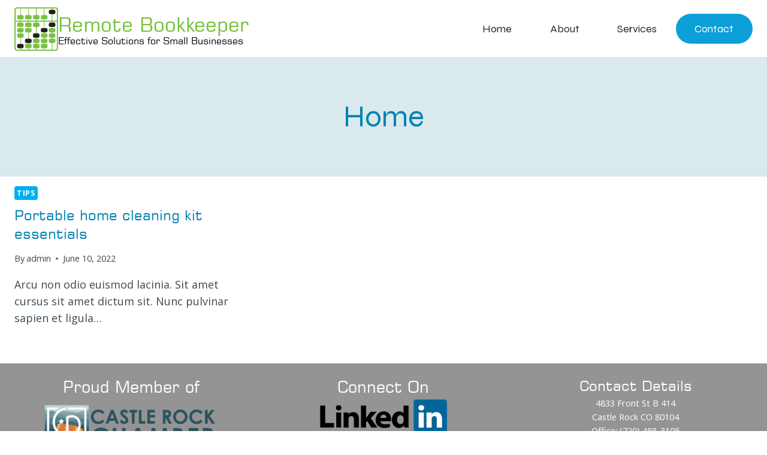

--- FILE ---
content_type: text/html; charset=UTF-8
request_url: https://remote-bookkeeper.com/tag/home/
body_size: 14670
content:
<!doctype html>
<html lang="en-US" class="no-js" itemtype="https://schema.org/Blog" itemscope>
<head>
	<meta charset="UTF-8">
	<meta name="viewport" content="width=device-width, initial-scale=1, minimum-scale=1">
	<title>Home &#8211; Remote Bookkeeper</title>
<link rel='stylesheet' id='kadence-kb-splide-css' href='https://remote-bookkeeper.com/wp-content/plugins/kadence-blocks/includes/assets/css/kadence-splide.min.css?ver=3.2.19' media='all' />
<link rel='stylesheet' id='kadence-blocks-splide-css' href='https://remote-bookkeeper.com/wp-content/plugins/kadence-blocks/includes/assets/css/kb-blocks-splide.min.css?ver=3.2.19' media='all' />
<meta name="robots" content="index, follow">
<meta name="googlebot" content="index, follow, max-snippet:-1, max-image-preview:large, max-video-preview:-1">
<meta name="bingbot" content="index, follow, max-snippet:-1, max-image-preview:large, max-video-preview:-1">
<link rel="canonical" href="https://remote-bookkeeper.com/tag/home/">
<meta property="og:url" content="https://remote-bookkeeper.com/tag/home/">
<meta property="og:site_name" content="Remote Bookkeeper">
<meta property="og:locale" content="en_US">
<meta property="og:type" content="object">
<meta property="og:title" content="Home - Remote Bookkeeper">
<meta property="fb:pages" content="">
<meta property="fb:admins" content="">
<meta property="fb:app_id" content="">
<meta name="twitter:card" content="summary">
<meta name="twitter:title" content="Home - Remote Bookkeeper">
<link rel="alternate" type="application/rss+xml" title="Remote Bookkeeper &raquo; Feed" href="https://remote-bookkeeper.com/feed/" />
<link rel="alternate" type="application/rss+xml" title="Remote Bookkeeper &raquo; Comments Feed" href="https://remote-bookkeeper.com/comments/feed/" />
			<script>document.documentElement.classList.remove( 'no-js' );</script>
			<link rel="alternate" type="application/rss+xml" title="Remote Bookkeeper &raquo; Home Tag Feed" href="https://remote-bookkeeper.com/tag/home/feed/" />
<script>
window._wpemojiSettings = {"baseUrl":"https:\/\/s.w.org\/images\/core\/emoji\/14.0.0\/72x72\/","ext":".png","svgUrl":"https:\/\/s.w.org\/images\/core\/emoji\/14.0.0\/svg\/","svgExt":".svg","source":{"wpemoji":"https:\/\/remote-bookkeeper.com\/wp-includes\/js\/wp-emoji.js?ver=6.4.3","twemoji":"https:\/\/remote-bookkeeper.com\/wp-includes\/js\/twemoji.js?ver=6.4.3"}};
/**
 * @output wp-includes/js/wp-emoji-loader.js
 */

/**
 * Emoji Settings as exported in PHP via _print_emoji_detection_script().
 * @typedef WPEmojiSettings
 * @type {object}
 * @property {?object} source
 * @property {?string} source.concatemoji
 * @property {?string} source.twemoji
 * @property {?string} source.wpemoji
 * @property {?boolean} DOMReady
 * @property {?Function} readyCallback
 */

/**
 * Support tests.
 * @typedef SupportTests
 * @type {object}
 * @property {?boolean} flag
 * @property {?boolean} emoji
 */

/**
 * IIFE to detect emoji support and load Twemoji if needed.
 *
 * @param {Window} window
 * @param {Document} document
 * @param {WPEmojiSettings} settings
 */
( function wpEmojiLoader( window, document, settings ) {
	if ( typeof Promise === 'undefined' ) {
		return;
	}

	var sessionStorageKey = 'wpEmojiSettingsSupports';
	var tests = [ 'flag', 'emoji' ];

	/**
	 * Checks whether the browser supports offloading to a Worker.
	 *
	 * @since 6.3.0
	 *
	 * @private
	 *
	 * @returns {boolean}
	 */
	function supportsWorkerOffloading() {
		return (
			typeof Worker !== 'undefined' &&
			typeof OffscreenCanvas !== 'undefined' &&
			typeof URL !== 'undefined' &&
			URL.createObjectURL &&
			typeof Blob !== 'undefined'
		);
	}

	/**
	 * @typedef SessionSupportTests
	 * @type {object}
	 * @property {number} timestamp
	 * @property {SupportTests} supportTests
	 */

	/**
	 * Get support tests from session.
	 *
	 * @since 6.3.0
	 *
	 * @private
	 *
	 * @returns {?SupportTests} Support tests, or null if not set or older than 1 week.
	 */
	function getSessionSupportTests() {
		try {
			/** @type {SessionSupportTests} */
			var item = JSON.parse(
				sessionStorage.getItem( sessionStorageKey )
			);
			if (
				typeof item === 'object' &&
				typeof item.timestamp === 'number' &&
				new Date().valueOf() < item.timestamp + 604800 && // Note: Number is a week in seconds.
				typeof item.supportTests === 'object'
			) {
				return item.supportTests;
			}
		} catch ( e ) {}
		return null;
	}

	/**
	 * Persist the supports in session storage.
	 *
	 * @since 6.3.0
	 *
	 * @private
	 *
	 * @param {SupportTests} supportTests Support tests.
	 */
	function setSessionSupportTests( supportTests ) {
		try {
			/** @type {SessionSupportTests} */
			var item = {
				supportTests: supportTests,
				timestamp: new Date().valueOf()
			};

			sessionStorage.setItem(
				sessionStorageKey,
				JSON.stringify( item )
			);
		} catch ( e ) {}
	}

	/**
	 * Checks if two sets of Emoji characters render the same visually.
	 *
	 * This function may be serialized to run in a Worker. Therefore, it cannot refer to variables from the containing
	 * scope. Everything must be passed by parameters.
	 *
	 * @since 4.9.0
	 *
	 * @private
	 *
	 * @param {CanvasRenderingContext2D} context 2D Context.
	 * @param {string} set1 Set of Emoji to test.
	 * @param {string} set2 Set of Emoji to test.
	 *
	 * @return {boolean} True if the two sets render the same.
	 */
	function emojiSetsRenderIdentically( context, set1, set2 ) {
		// Cleanup from previous test.
		context.clearRect( 0, 0, context.canvas.width, context.canvas.height );
		context.fillText( set1, 0, 0 );
		var rendered1 = new Uint32Array(
			context.getImageData(
				0,
				0,
				context.canvas.width,
				context.canvas.height
			).data
		);

		// Cleanup from previous test.
		context.clearRect( 0, 0, context.canvas.width, context.canvas.height );
		context.fillText( set2, 0, 0 );
		var rendered2 = new Uint32Array(
			context.getImageData(
				0,
				0,
				context.canvas.width,
				context.canvas.height
			).data
		);

		return rendered1.every( function ( rendered2Data, index ) {
			return rendered2Data === rendered2[ index ];
		} );
	}

	/**
	 * Determines if the browser properly renders Emoji that Twemoji can supplement.
	 *
	 * This function may be serialized to run in a Worker. Therefore, it cannot refer to variables from the containing
	 * scope. Everything must be passed by parameters.
	 *
	 * @since 4.2.0
	 *
	 * @private
	 *
	 * @param {CanvasRenderingContext2D} context 2D Context.
	 * @param {string} type Whether to test for support of "flag" or "emoji".
	 * @param {Function} emojiSetsRenderIdentically Reference to emojiSetsRenderIdentically function, needed due to minification.
	 *
	 * @return {boolean} True if the browser can render emoji, false if it cannot.
	 */
	function browserSupportsEmoji( context, type, emojiSetsRenderIdentically ) {
		var isIdentical;

		switch ( type ) {
			case 'flag':
				/*
				 * Test for Transgender flag compatibility. Added in Unicode 13.
				 *
				 * To test for support, we try to render it, and compare the rendering to how it would look if
				 * the browser doesn't render it correctly (white flag emoji + transgender symbol).
				 */
				isIdentical = emojiSetsRenderIdentically(
					context,
					'\uD83C\uDFF3\uFE0F\u200D\u26A7\uFE0F', // as a zero-width joiner sequence
					'\uD83C\uDFF3\uFE0F\u200B\u26A7\uFE0F' // separated by a zero-width space
				);

				if ( isIdentical ) {
					return false;
				}

				/*
				 * Test for UN flag compatibility. This is the least supported of the letter locale flags,
				 * so gives us an easy test for full support.
				 *
				 * To test for support, we try to render it, and compare the rendering to how it would look if
				 * the browser doesn't render it correctly ([U] + [N]).
				 */
				isIdentical = emojiSetsRenderIdentically(
					context,
					'\uD83C\uDDFA\uD83C\uDDF3', // as the sequence of two code points
					'\uD83C\uDDFA\u200B\uD83C\uDDF3' // as the two code points separated by a zero-width space
				);

				if ( isIdentical ) {
					return false;
				}

				/*
				 * Test for English flag compatibility. England is a country in the United Kingdom, it
				 * does not have a two letter locale code but rather a five letter sub-division code.
				 *
				 * To test for support, we try to render it, and compare the rendering to how it would look if
				 * the browser doesn't render it correctly (black flag emoji + [G] + [B] + [E] + [N] + [G]).
				 */
				isIdentical = emojiSetsRenderIdentically(
					context,
					// as the flag sequence
					'\uD83C\uDFF4\uDB40\uDC67\uDB40\uDC62\uDB40\uDC65\uDB40\uDC6E\uDB40\uDC67\uDB40\uDC7F',
					// with each code point separated by a zero-width space
					'\uD83C\uDFF4\u200B\uDB40\uDC67\u200B\uDB40\uDC62\u200B\uDB40\uDC65\u200B\uDB40\uDC6E\u200B\uDB40\uDC67\u200B\uDB40\uDC7F'
				);

				return ! isIdentical;
			case 'emoji':
				/*
				 * Why can't we be friends? Everyone can now shake hands in emoji, regardless of skin tone!
				 *
				 * To test for Emoji 14.0 support, try to render a new emoji: Handshake: Light Skin Tone, Dark Skin Tone.
				 *
				 * The Handshake: Light Skin Tone, Dark Skin Tone emoji is a ZWJ sequence combining 🫱 Rightwards Hand,
				 * 🏻 Light Skin Tone, a Zero Width Joiner, 🫲 Leftwards Hand, and 🏿 Dark Skin Tone.
				 *
				 * 0x1FAF1 == Rightwards Hand
				 * 0x1F3FB == Light Skin Tone
				 * 0x200D == Zero-Width Joiner (ZWJ) that links the code points for the new emoji or
				 * 0x200B == Zero-Width Space (ZWS) that is rendered for clients not supporting the new emoji.
				 * 0x1FAF2 == Leftwards Hand
				 * 0x1F3FF == Dark Skin Tone.
				 *
				 * When updating this test for future Emoji releases, ensure that individual emoji that make up the
				 * sequence come from older emoji standards.
				 */
				isIdentical = emojiSetsRenderIdentically(
					context,
					'\uD83E\uDEF1\uD83C\uDFFB\u200D\uD83E\uDEF2\uD83C\uDFFF', // as the zero-width joiner sequence
					'\uD83E\uDEF1\uD83C\uDFFB\u200B\uD83E\uDEF2\uD83C\uDFFF' // separated by a zero-width space
				);

				return ! isIdentical;
		}

		return false;
	}

	/**
	 * Checks emoji support tests.
	 *
	 * This function may be serialized to run in a Worker. Therefore, it cannot refer to variables from the containing
	 * scope. Everything must be passed by parameters.
	 *
	 * @since 6.3.0
	 *
	 * @private
	 *
	 * @param {string[]} tests Tests.
	 * @param {Function} browserSupportsEmoji Reference to browserSupportsEmoji function, needed due to minification.
	 * @param {Function} emojiSetsRenderIdentically Reference to emojiSetsRenderIdentically function, needed due to minification.
	 *
	 * @return {SupportTests} Support tests.
	 */
	function testEmojiSupports( tests, browserSupportsEmoji, emojiSetsRenderIdentically ) {
		var canvas;
		if (
			typeof WorkerGlobalScope !== 'undefined' &&
			self instanceof WorkerGlobalScope
		) {
			canvas = new OffscreenCanvas( 300, 150 ); // Dimensions are default for HTMLCanvasElement.
		} else {
			canvas = document.createElement( 'canvas' );
		}

		var context = canvas.getContext( '2d', { willReadFrequently: true } );

		/*
		 * Chrome on OS X added native emoji rendering in M41. Unfortunately,
		 * it doesn't work when the font is bolder than 500 weight. So, we
		 * check for bold rendering support to avoid invisible emoji in Chrome.
		 */
		context.textBaseline = 'top';
		context.font = '600 32px Arial';

		var supports = {};
		tests.forEach( function ( test ) {
			supports[ test ] = browserSupportsEmoji( context, test, emojiSetsRenderIdentically );
		} );
		return supports;
	}

	/**
	 * Adds a script to the head of the document.
	 *
	 * @ignore
	 *
	 * @since 4.2.0
	 *
	 * @param {string} src The url where the script is located.
	 *
	 * @return {void}
	 */
	function addScript( src ) {
		var script = document.createElement( 'script' );
		script.src = src;
		script.defer = true;
		document.head.appendChild( script );
	}

	settings.supports = {
		everything: true,
		everythingExceptFlag: true
	};

	// Create a promise for DOMContentLoaded since the worker logic may finish after the event has fired.
	var domReadyPromise = new Promise( function ( resolve ) {
		document.addEventListener( 'DOMContentLoaded', resolve, {
			once: true
		} );
	} );

	// Obtain the emoji support from the browser, asynchronously when possible.
	new Promise( function ( resolve ) {
		var supportTests = getSessionSupportTests();
		if ( supportTests ) {
			resolve( supportTests );
			return;
		}

		if ( supportsWorkerOffloading() ) {
			try {
				// Note that the functions are being passed as arguments due to minification.
				var workerScript =
					'postMessage(' +
					testEmojiSupports.toString() +
					'(' +
					[
						JSON.stringify( tests ),
						browserSupportsEmoji.toString(),
						emojiSetsRenderIdentically.toString()
					].join( ',' ) +
					'));';
				var blob = new Blob( [ workerScript ], {
					type: 'text/javascript'
				} );
				var worker = new Worker( URL.createObjectURL( blob ), { name: 'wpTestEmojiSupports' } );
				worker.onmessage = function ( event ) {
					supportTests = event.data;
					setSessionSupportTests( supportTests );
					worker.terminate();
					resolve( supportTests );
				};
				return;
			} catch ( e ) {}
		}

		supportTests = testEmojiSupports( tests, browserSupportsEmoji, emojiSetsRenderIdentically );
		setSessionSupportTests( supportTests );
		resolve( supportTests );
	} )
		// Once the browser emoji support has been obtained from the session, finalize the settings.
		.then( function ( supportTests ) {
			/*
			 * Tests the browser support for flag emojis and other emojis, and adjusts the
			 * support settings accordingly.
			 */
			for ( var test in supportTests ) {
				settings.supports[ test ] = supportTests[ test ];

				settings.supports.everything =
					settings.supports.everything && settings.supports[ test ];

				if ( 'flag' !== test ) {
					settings.supports.everythingExceptFlag =
						settings.supports.everythingExceptFlag &&
						settings.supports[ test ];
				}
			}

			settings.supports.everythingExceptFlag =
				settings.supports.everythingExceptFlag &&
				! settings.supports.flag;

			// Sets DOMReady to false and assigns a ready function to settings.
			settings.DOMReady = false;
			settings.readyCallback = function () {
				settings.DOMReady = true;
			};
		} )
		.then( function () {
			return domReadyPromise;
		} )
		.then( function () {
			// When the browser can not render everything we need to load a polyfill.
			if ( ! settings.supports.everything ) {
				settings.readyCallback();

				var src = settings.source || {};

				if ( src.concatemoji ) {
					addScript( src.concatemoji );
				} else if ( src.wpemoji && src.twemoji ) {
					addScript( src.twemoji );
					addScript( src.wpemoji );
				}
			}
		} );
} )( window, document, window._wpemojiSettings );
</script>
<style id='wp-emoji-styles-inline-css'>

	img.wp-smiley, img.emoji {
		display: inline !important;
		border: none !important;
		box-shadow: none !important;
		height: 1em !important;
		width: 1em !important;
		margin: 0 0.07em !important;
		vertical-align: -0.1em !important;
		background: none !important;
		padding: 0 !important;
	}
</style>
<link rel='stylesheet' id='wp-block-library-css' href='https://remote-bookkeeper.com/wp-includes/css/dist/block-library/style.css?ver=6.4.3' media='all' />
<style id='classic-theme-styles-inline-css'>
/**
 * These rules are needed for backwards compatibility.
 * They should match the button element rules in the base theme.json file.
 */
.wp-block-button__link {
	color: #ffffff;
	background-color: #32373c;
	border-radius: 9999px; /* 100% causes an oval, but any explicit but really high value retains the pill shape. */

	/* This needs a low specificity so it won't override the rules from the button element if defined in theme.json. */
	box-shadow: none;
	text-decoration: none;

	/* The extra 2px are added to size solids the same as the outline versions.*/
	padding: calc(0.667em + 2px) calc(1.333em + 2px);

	font-size: 1.125em;
}

.wp-block-file__button {
	background: #32373c;
	color: #ffffff;
	text-decoration: none;
}

</style>
<style id='global-styles-inline-css'>
body{--wp--preset--color--black: #000000;--wp--preset--color--cyan-bluish-gray: #abb8c3;--wp--preset--color--white: #ffffff;--wp--preset--color--pale-pink: #f78da7;--wp--preset--color--vivid-red: #cf2e2e;--wp--preset--color--luminous-vivid-orange: #ff6900;--wp--preset--color--luminous-vivid-amber: #fcb900;--wp--preset--color--light-green-cyan: #7bdcb5;--wp--preset--color--vivid-green-cyan: #00d084;--wp--preset--color--pale-cyan-blue: #8ed1fc;--wp--preset--color--vivid-cyan-blue: #0693e3;--wp--preset--color--vivid-purple: #9b51e0;--wp--preset--color--theme-palette-1: #00aeef;--wp--preset--color--theme-palette-2: #07ff72;--wp--preset--color--theme-palette-3: #0083b3;--wp--preset--color--theme-palette-4: #3a4952;--wp--preset--color--theme-palette-5: #5a6c76;--wp--preset--color--theme-palette-6: #75868f;--wp--preset--color--theme-palette-7: #dadada;--wp--preset--color--theme-palette-8: rgba(179,216,230,0);--wp--preset--color--theme-palette-9: #ffffff;--wp--preset--gradient--vivid-cyan-blue-to-vivid-purple: linear-gradient(135deg,rgba(6,147,227,1) 0%,rgb(155,81,224) 100%);--wp--preset--gradient--light-green-cyan-to-vivid-green-cyan: linear-gradient(135deg,rgb(122,220,180) 0%,rgb(0,208,130) 100%);--wp--preset--gradient--luminous-vivid-amber-to-luminous-vivid-orange: linear-gradient(135deg,rgba(252,185,0,1) 0%,rgba(255,105,0,1) 100%);--wp--preset--gradient--luminous-vivid-orange-to-vivid-red: linear-gradient(135deg,rgba(255,105,0,1) 0%,rgb(207,46,46) 100%);--wp--preset--gradient--very-light-gray-to-cyan-bluish-gray: linear-gradient(135deg,rgb(238,238,238) 0%,rgb(169,184,195) 100%);--wp--preset--gradient--cool-to-warm-spectrum: linear-gradient(135deg,rgb(74,234,220) 0%,rgb(151,120,209) 20%,rgb(207,42,186) 40%,rgb(238,44,130) 60%,rgb(251,105,98) 80%,rgb(254,248,76) 100%);--wp--preset--gradient--blush-light-purple: linear-gradient(135deg,rgb(255,206,236) 0%,rgb(152,150,240) 100%);--wp--preset--gradient--blush-bordeaux: linear-gradient(135deg,rgb(254,205,165) 0%,rgb(254,45,45) 50%,rgb(107,0,62) 100%);--wp--preset--gradient--luminous-dusk: linear-gradient(135deg,rgb(255,203,112) 0%,rgb(199,81,192) 50%,rgb(65,88,208) 100%);--wp--preset--gradient--pale-ocean: linear-gradient(135deg,rgb(255,245,203) 0%,rgb(182,227,212) 50%,rgb(51,167,181) 100%);--wp--preset--gradient--electric-grass: linear-gradient(135deg,rgb(202,248,128) 0%,rgb(113,206,126) 100%);--wp--preset--gradient--midnight: linear-gradient(135deg,rgb(2,3,129) 0%,rgb(40,116,252) 100%);--wp--preset--font-size--small: 14px;--wp--preset--font-size--medium: 24px;--wp--preset--font-size--large: 32px;--wp--preset--font-size--x-large: 42px;--wp--preset--font-size--larger: 40px;--wp--preset--spacing--20: 0.44rem;--wp--preset--spacing--30: 0.67rem;--wp--preset--spacing--40: 1rem;--wp--preset--spacing--50: 1.5rem;--wp--preset--spacing--60: 2.25rem;--wp--preset--spacing--70: 3.38rem;--wp--preset--spacing--80: 5.06rem;--wp--preset--shadow--natural: 6px 6px 9px rgba(0, 0, 0, 0.2);--wp--preset--shadow--deep: 12px 12px 50px rgba(0, 0, 0, 0.4);--wp--preset--shadow--sharp: 6px 6px 0px rgba(0, 0, 0, 0.2);--wp--preset--shadow--outlined: 6px 6px 0px -3px rgba(255, 255, 255, 1), 6px 6px rgba(0, 0, 0, 1);--wp--preset--shadow--crisp: 6px 6px 0px rgba(0, 0, 0, 1);}:where(.is-layout-flex){gap: 0.5em;}:where(.is-layout-grid){gap: 0.5em;}body .is-layout-flow > .alignleft{float: left;margin-inline-start: 0;margin-inline-end: 2em;}body .is-layout-flow > .alignright{float: right;margin-inline-start: 2em;margin-inline-end: 0;}body .is-layout-flow > .aligncenter{margin-left: auto !important;margin-right: auto !important;}body .is-layout-constrained > .alignleft{float: left;margin-inline-start: 0;margin-inline-end: 2em;}body .is-layout-constrained > .alignright{float: right;margin-inline-start: 2em;margin-inline-end: 0;}body .is-layout-constrained > .aligncenter{margin-left: auto !important;margin-right: auto !important;}body .is-layout-constrained > :where(:not(.alignleft):not(.alignright):not(.alignfull)){max-width: var(--wp--style--global--content-size);margin-left: auto !important;margin-right: auto !important;}body .is-layout-constrained > .alignwide{max-width: var(--wp--style--global--wide-size);}body .is-layout-flex{display: flex;}body .is-layout-flex{flex-wrap: wrap;align-items: center;}body .is-layout-flex > *{margin: 0;}body .is-layout-grid{display: grid;}body .is-layout-grid > *{margin: 0;}:where(.wp-block-columns.is-layout-flex){gap: 2em;}:where(.wp-block-columns.is-layout-grid){gap: 2em;}:where(.wp-block-post-template.is-layout-flex){gap: 1.25em;}:where(.wp-block-post-template.is-layout-grid){gap: 1.25em;}.has-black-color{color: var(--wp--preset--color--black) !important;}.has-cyan-bluish-gray-color{color: var(--wp--preset--color--cyan-bluish-gray) !important;}.has-white-color{color: var(--wp--preset--color--white) !important;}.has-pale-pink-color{color: var(--wp--preset--color--pale-pink) !important;}.has-vivid-red-color{color: var(--wp--preset--color--vivid-red) !important;}.has-luminous-vivid-orange-color{color: var(--wp--preset--color--luminous-vivid-orange) !important;}.has-luminous-vivid-amber-color{color: var(--wp--preset--color--luminous-vivid-amber) !important;}.has-light-green-cyan-color{color: var(--wp--preset--color--light-green-cyan) !important;}.has-vivid-green-cyan-color{color: var(--wp--preset--color--vivid-green-cyan) !important;}.has-pale-cyan-blue-color{color: var(--wp--preset--color--pale-cyan-blue) !important;}.has-vivid-cyan-blue-color{color: var(--wp--preset--color--vivid-cyan-blue) !important;}.has-vivid-purple-color{color: var(--wp--preset--color--vivid-purple) !important;}.has-black-background-color{background-color: var(--wp--preset--color--black) !important;}.has-cyan-bluish-gray-background-color{background-color: var(--wp--preset--color--cyan-bluish-gray) !important;}.has-white-background-color{background-color: var(--wp--preset--color--white) !important;}.has-pale-pink-background-color{background-color: var(--wp--preset--color--pale-pink) !important;}.has-vivid-red-background-color{background-color: var(--wp--preset--color--vivid-red) !important;}.has-luminous-vivid-orange-background-color{background-color: var(--wp--preset--color--luminous-vivid-orange) !important;}.has-luminous-vivid-amber-background-color{background-color: var(--wp--preset--color--luminous-vivid-amber) !important;}.has-light-green-cyan-background-color{background-color: var(--wp--preset--color--light-green-cyan) !important;}.has-vivid-green-cyan-background-color{background-color: var(--wp--preset--color--vivid-green-cyan) !important;}.has-pale-cyan-blue-background-color{background-color: var(--wp--preset--color--pale-cyan-blue) !important;}.has-vivid-cyan-blue-background-color{background-color: var(--wp--preset--color--vivid-cyan-blue) !important;}.has-vivid-purple-background-color{background-color: var(--wp--preset--color--vivid-purple) !important;}.has-black-border-color{border-color: var(--wp--preset--color--black) !important;}.has-cyan-bluish-gray-border-color{border-color: var(--wp--preset--color--cyan-bluish-gray) !important;}.has-white-border-color{border-color: var(--wp--preset--color--white) !important;}.has-pale-pink-border-color{border-color: var(--wp--preset--color--pale-pink) !important;}.has-vivid-red-border-color{border-color: var(--wp--preset--color--vivid-red) !important;}.has-luminous-vivid-orange-border-color{border-color: var(--wp--preset--color--luminous-vivid-orange) !important;}.has-luminous-vivid-amber-border-color{border-color: var(--wp--preset--color--luminous-vivid-amber) !important;}.has-light-green-cyan-border-color{border-color: var(--wp--preset--color--light-green-cyan) !important;}.has-vivid-green-cyan-border-color{border-color: var(--wp--preset--color--vivid-green-cyan) !important;}.has-pale-cyan-blue-border-color{border-color: var(--wp--preset--color--pale-cyan-blue) !important;}.has-vivid-cyan-blue-border-color{border-color: var(--wp--preset--color--vivid-cyan-blue) !important;}.has-vivid-purple-border-color{border-color: var(--wp--preset--color--vivid-purple) !important;}.has-vivid-cyan-blue-to-vivid-purple-gradient-background{background: var(--wp--preset--gradient--vivid-cyan-blue-to-vivid-purple) !important;}.has-light-green-cyan-to-vivid-green-cyan-gradient-background{background: var(--wp--preset--gradient--light-green-cyan-to-vivid-green-cyan) !important;}.has-luminous-vivid-amber-to-luminous-vivid-orange-gradient-background{background: var(--wp--preset--gradient--luminous-vivid-amber-to-luminous-vivid-orange) !important;}.has-luminous-vivid-orange-to-vivid-red-gradient-background{background: var(--wp--preset--gradient--luminous-vivid-orange-to-vivid-red) !important;}.has-very-light-gray-to-cyan-bluish-gray-gradient-background{background: var(--wp--preset--gradient--very-light-gray-to-cyan-bluish-gray) !important;}.has-cool-to-warm-spectrum-gradient-background{background: var(--wp--preset--gradient--cool-to-warm-spectrum) !important;}.has-blush-light-purple-gradient-background{background: var(--wp--preset--gradient--blush-light-purple) !important;}.has-blush-bordeaux-gradient-background{background: var(--wp--preset--gradient--blush-bordeaux) !important;}.has-luminous-dusk-gradient-background{background: var(--wp--preset--gradient--luminous-dusk) !important;}.has-pale-ocean-gradient-background{background: var(--wp--preset--gradient--pale-ocean) !important;}.has-electric-grass-gradient-background{background: var(--wp--preset--gradient--electric-grass) !important;}.has-midnight-gradient-background{background: var(--wp--preset--gradient--midnight) !important;}.has-small-font-size{font-size: var(--wp--preset--font-size--small) !important;}.has-medium-font-size{font-size: var(--wp--preset--font-size--medium) !important;}.has-large-font-size{font-size: var(--wp--preset--font-size--large) !important;}.has-x-large-font-size{font-size: var(--wp--preset--font-size--x-large) !important;}
.wp-block-navigation a:where(:not(.wp-element-button)){color: inherit;}
:where(.wp-block-post-template.is-layout-flex){gap: 1.25em;}:where(.wp-block-post-template.is-layout-grid){gap: 1.25em;}
:where(.wp-block-columns.is-layout-flex){gap: 2em;}:where(.wp-block-columns.is-layout-grid){gap: 2em;}
.wp-block-pullquote{font-size: 1.5em;line-height: 1.6;}
</style>
<link rel='stylesheet' id='kadence-global-css' href='https://remote-bookkeeper.com/wp-content/themes/kadence/assets/css/global.min.css?ver=1706645454' media='all' />
<style id='kadence-global-inline-css'>
/* Kadence Base CSS */
:root{--global-palette1:#00aeef;--global-palette2:#07ff72;--global-palette3:#0083b3;--global-palette4:#3a4952;--global-palette5:#5a6c76;--global-palette6:#75868f;--global-palette7:#dadada;--global-palette8:rgba(179,216,230,0);--global-palette9:#ffffff;--global-palette9rgb:255, 255, 255;--global-palette-highlight:var(--global-palette1);--global-palette-highlight-alt:#0ecaee;--global-palette-highlight-alt2:var(--global-palette9);--global-palette-btn-bg:#0c9fd8;--global-palette-btn-bg-hover:#01b34f;--global-palette-btn:#ffffff;--global-palette-btn-hover:#ffffff;--global-body-font-family:'Open Sans', sans-serif;--global-heading-font-family:Montserrat, sans-serif;--global-primary-nav-font-family:Syne, sans-serif;--global-fallback-font:sans-serif;--global-display-fallback-font:sans-serif;--global-content-width:1290px;--global-content-narrow-width:842px;--global-content-edge-padding:1.5rem;--global-content-boxed-padding:2rem;--global-calc-content-width:calc(1290px - var(--global-content-edge-padding) - var(--global-content-edge-padding) );--wp--style--global--content-size:var(--global-calc-content-width);}.wp-site-blocks{--global-vw:calc( 100vw - ( 0.5 * var(--scrollbar-offset)));}body{background:var(--global-palette8);}body, input, select, optgroup, textarea{font-style:normal;font-weight:normal;font-size:18px;line-height:1.6;font-family:var(--global-body-font-family);color:var(--global-palette4);}.content-bg, body.content-style-unboxed .site{background:var(--global-palette9);}h1,h2,h3,h4,h5,h6{font-family:var(--global-heading-font-family);}h1{font-style:normal;font-weight:normal;font-size:50px;line-height:1.4;font-family:Syne, sans-serif;text-transform:capitalize;color:var(--global-palette3);}h2{font-style:normal;font-weight:normal;font-size:32px;line-height:1.5;font-family:Syne, sans-serif;color:var(--global-palette3);}h3{font-style:normal;font-weight:normal;font-size:27px;line-height:1.5;font-family:Syne, sans-serif;color:var(--global-palette3);}h4{font-style:normal;font-weight:normal;font-size:24px;line-height:1.5;font-family:Syne, sans-serif;color:var(--global-palette3);}h5{font-style:normal;font-weight:normal;font-size:22px;line-height:1.5;font-family:Syne, sans-serif;color:var(--global-palette3);}h6{font-style:normal;font-weight:600;font-size:19px;line-height:1.5;text-transform:capitalize;color:var(--global-palette1);}.entry-hero h1{font-style:normal;font-weight:normal;font-family:Syne, sans-serif;}@media all and (max-width: 1024px){h1{font-size:45px;}}@media all and (max-width: 767px){h1{font-size:36px;}}.entry-hero .kadence-breadcrumbs{max-width:1290px;}.site-container, .site-header-row-layout-contained, .site-footer-row-layout-contained, .entry-hero-layout-contained, .comments-area, .alignfull > .wp-block-cover__inner-container, .alignwide > .wp-block-cover__inner-container{max-width:var(--global-content-width);}.content-width-narrow .content-container.site-container, .content-width-narrow .hero-container.site-container{max-width:var(--global-content-narrow-width);}@media all and (min-width: 1520px){.wp-site-blocks .content-container  .alignwide{margin-left:-115px;margin-right:-115px;width:unset;max-width:unset;}}@media all and (min-width: 1102px){.content-width-narrow .wp-site-blocks .content-container .alignwide{margin-left:-130px;margin-right:-130px;width:unset;max-width:unset;}}.content-style-boxed .wp-site-blocks .entry-content .alignwide{margin-left:calc( -1 * var( --global-content-boxed-padding ) );margin-right:calc( -1 * var( --global-content-boxed-padding ) );}.content-area{margin-top:0.95rem;margin-bottom:0.95rem;}@media all and (max-width: 1024px){.content-area{margin-top:3rem;margin-bottom:3rem;}}@media all and (max-width: 767px){.content-area{margin-top:0.77rem;margin-bottom:0.77rem;}}@media all and (max-width: 1024px){:root{--global-content-boxed-padding:2rem;}}@media all and (max-width: 767px){:root{--global-content-edge-padding:1.01rem;--global-content-boxed-padding:1.5rem;}}.entry-content-wrap{padding:2rem;}@media all and (max-width: 1024px){.entry-content-wrap{padding:2rem;}}@media all and (max-width: 767px){.entry-content-wrap{padding:1.5rem;}}.entry.single-entry{box-shadow:0px 15px 15px -10px rgba(0,0,0,0.05);}.entry.loop-entry{box-shadow:0px 15px 15px -10px rgba(194,195,195,0.18);}.loop-entry .entry-content-wrap{padding:2rem;}@media all and (max-width: 1024px){.loop-entry .entry-content-wrap{padding:2rem;}}@media all and (max-width: 767px){.loop-entry .entry-content-wrap{padding:1.5rem;}}button, .button, .wp-block-button__link, input[type="button"], input[type="reset"], input[type="submit"], .fl-button, .elementor-button-wrapper .elementor-button{font-style:normal;font-weight:600;line-height:1.2;letter-spacing:0em;font-family:Montserrat, sans-serif;text-transform:capitalize;border-radius:100px;padding:17px 35px 17px 35px;box-shadow:0px 0px 0px -7px rgba(0,0,0,0);}.wp-block-button.is-style-outline .wp-block-button__link{padding:17px 35px 17px 35px;}button:hover, button:focus, button:active, .button:hover, .button:focus, .button:active, .wp-block-button__link:hover, .wp-block-button__link:focus, .wp-block-button__link:active, input[type="button"]:hover, input[type="button"]:focus, input[type="button"]:active, input[type="reset"]:hover, input[type="reset"]:focus, input[type="reset"]:active, input[type="submit"]:hover, input[type="submit"]:focus, input[type="submit"]:active, .elementor-button-wrapper .elementor-button:hover, .elementor-button-wrapper .elementor-button:focus, .elementor-button-wrapper .elementor-button:active{box-shadow:0px 15px 25px -7px rgba(0,0,0,0);}.kb-button.kb-btn-global-outline.kb-btn-global-inherit{padding-top:calc(17px - 2px);padding-right:calc(35px - 2px);padding-bottom:calc(17px - 2px);padding-left:calc(35px - 2px);}.entry-content :where(.wp-block-image) img, .entry-content :where(.wp-block-kadence-image) img{border-radius:8px;}@media all and (min-width: 1025px){.transparent-header .entry-hero .entry-hero-container-inner{padding-top:28px;}}@media all and (max-width: 1024px){.mobile-transparent-header .entry-hero .entry-hero-container-inner{padding-top:0px;}}@media all and (max-width: 767px){.mobile-transparent-header .entry-hero .entry-hero-container-inner{padding-top:0px;}}#kt-scroll-up-reader, #kt-scroll-up{border-radius:9px 9px 9px 9px;color:var(--global-palette3);bottom:30px;font-size:1.2em;padding:0.4em 0.4em 0.4em 0.4em;}#kt-scroll-up-reader.scroll-up-side-right, #kt-scroll-up.scroll-up-side-right{right:30px;}#kt-scroll-up-reader.scroll-up-side-left, #kt-scroll-up.scroll-up-side-left{left:30px;}.post-archive-hero-section .entry-hero-container-inner{background-image:url('https://startertemplatecloud.com/g59/wp-content/uploads/sites/29/2022/06/pexels-karolina-grabowska-41239113.jpg');background-position:center;background-size:cover;}.post-archive-hero-section .hero-section-overlay{background:rgba(219,237,242,0.85);}@media all and (max-width: 1024px){.entry-hero.post-archive-hero-section .entry-header{min-height:140px;}}body.archive, body.blog{background:var(--global-palette9);}body.archive .content-bg, body.content-style-unboxed.archive .site, body.blog .content-bg, body.content-style-unboxed.blog .site{background:var(--global-palette9);}.loop-entry.type-post h2.entry-title{font-style:normal;font-size:24px;line-height:1.3;color:var(--global-palette3);}@media all and (max-width: 1024px){.loop-entry.type-post h2.entry-title{font-size:24px;}}
/* Kadence Header CSS */
@media all and (max-width: 1024px){.mobile-transparent-header #masthead{position:absolute;left:0px;right:0px;z-index:100;}.kadence-scrollbar-fixer.mobile-transparent-header #masthead{right:var(--scrollbar-offset,0);}.mobile-transparent-header #masthead, .mobile-transparent-header .site-top-header-wrap .site-header-row-container-inner, .mobile-transparent-header .site-main-header-wrap .site-header-row-container-inner, .mobile-transparent-header .site-bottom-header-wrap .site-header-row-container-inner{background:transparent;}.site-header-row-tablet-layout-fullwidth, .site-header-row-tablet-layout-standard{padding:0px;}}@media all and (min-width: 1025px){.transparent-header #masthead{position:absolute;left:0px;right:0px;z-index:100;}.transparent-header.kadence-scrollbar-fixer #masthead{right:var(--scrollbar-offset,0);}.transparent-header #masthead, .transparent-header .site-top-header-wrap .site-header-row-container-inner, .transparent-header .site-main-header-wrap .site-header-row-container-inner, .transparent-header .site-bottom-header-wrap .site-header-row-container-inner{background:transparent;}}.site-branding a.brand img{max-width:73px;}.site-branding a.brand img.svg-logo-image{width:73px;}@media all and (max-width: 767px){.site-branding a.brand img{max-width:58px;}.site-branding a.brand img.svg-logo-image{width:58px;}}.site-branding{padding:12px 0px 10px 0px;}.site-branding .site-title{font-style:normal;font-weight:normal;font-size:33px;line-height:1.2;font-family:Syne, sans-serif;color:#74c03a;}.site-branding .site-description{font-style:normal;font-weight:500;font-size:16px;line-height:1;font-family:Syne, sans-serif;color:#040404;}#masthead, #masthead .kadence-sticky-header.item-is-fixed:not(.item-at-start):not(.site-header-row-container):not(.site-main-header-wrap), #masthead .kadence-sticky-header.item-is-fixed:not(.item-at-start) > .site-header-row-container-inner{background-color:#ffffff;}.site-main-header-inner-wrap{min-height:28px;}.site-top-header-inner-wrap{min-height:0px;}.header-navigation[class*="header-navigation-style-underline"] .header-menu-container.primary-menu-container>ul>li>a:after{width:calc( 100% - 3.52em);}.main-navigation .primary-menu-container > ul > li.menu-item > a{padding-left:calc(3.52em / 2);padding-right:calc(3.52em / 2);padding-top:0.6em;padding-bottom:0.6em;color:#2c2c2c;}.main-navigation .primary-menu-container > ul > li.menu-item .dropdown-nav-special-toggle{right:calc(3.52em / 2);}.main-navigation .primary-menu-container > ul li.menu-item > a{font-style:normal;font-weight:normal;font-size:18px;font-family:var(--global-primary-nav-font-family);}.main-navigation .primary-menu-container > ul > li.menu-item > a:hover{color:var(--global-palette9);background:#01b34f;}.main-navigation .primary-menu-container > ul > li.menu-item.current-menu-item > a{color:#2c2c2c;}.header-navigation .header-menu-container ul ul.sub-menu, .header-navigation .header-menu-container ul ul.submenu{background:var(--global-palette3);box-shadow:0px 2px 13px 0px rgba(0,0,0,0.1);}.header-navigation .header-menu-container ul ul li.menu-item, .header-menu-container ul.menu > li.kadence-menu-mega-enabled > ul > li.menu-item > a{border-bottom:1px solid rgba(255,255,255,0.1);}.header-navigation .header-menu-container ul ul li.menu-item > a{width:200px;padding-top:1em;padding-bottom:1em;color:var(--global-palette9);font-style:normal;font-size:16px;}.header-navigation .header-menu-container ul ul li.menu-item > a:hover{color:var(--global-palette9);background:var(--global-palette1);}.header-navigation .header-menu-container ul ul li.menu-item.current-menu-item > a{color:var(--global-palette9);background:var(--global-palette1);}.mobile-toggle-open-container .menu-toggle-open, .mobile-toggle-open-container .menu-toggle-open:focus{color:var(--global-palette3);padding:0.4em 0.6em 0.4em 0.6em;font-size:14px;}.mobile-toggle-open-container .menu-toggle-open.menu-toggle-style-bordered{border:1px solid currentColor;}.mobile-toggle-open-container .menu-toggle-open .menu-toggle-icon{font-size:30px;}.mobile-toggle-open-container .menu-toggle-open:hover, .mobile-toggle-open-container .menu-toggle-open:focus-visible{color:var(--global-palette-highlight);}.mobile-navigation ul li{font-style:normal;font-weight:normal;font-size:18px;line-height:1.2;font-family:Merriweather, serif;}.mobile-navigation ul li a{padding-top:1em;padding-bottom:1em;}.mobile-navigation ul li > a, .mobile-navigation ul li.menu-item-has-children > .drawer-nav-drop-wrap{background:#005675;color:var(--global-palette9);}.mobile-navigation ul li > a:hover, .mobile-navigation ul li.menu-item-has-children > .drawer-nav-drop-wrap:hover{color:var(--global-palette2);}.mobile-navigation ul li.current-menu-item > a, .mobile-navigation ul li.current-menu-item.menu-item-has-children > .drawer-nav-drop-wrap{color:#ffffff;}.mobile-navigation ul li.menu-item-has-children .drawer-nav-drop-wrap, .mobile-navigation ul li:not(.menu-item-has-children) a{border-bottom:1px solid rgba(255,255,255,0.69);}.mobile-navigation:not(.drawer-navigation-parent-toggle-true) ul li.menu-item-has-children .drawer-nav-drop-wrap button{border-left:1px solid rgba(255,255,255,0.69);}#mobile-drawer .drawer-inner, #mobile-drawer.popup-drawer-layout-fullwidth.popup-drawer-animation-slice .pop-portion-bg, #mobile-drawer.popup-drawer-layout-fullwidth.popup-drawer-animation-slice.pop-animated.show-drawer .drawer-inner{background:var(--global-palette3);}#mobile-drawer .drawer-header .drawer-toggle{padding:0.6em 0.15em 0.6em 0.15em;font-size:24px;}
/* Kadence Footer CSS */
#colophon{background:#949494;}.site-middle-footer-inner-wrap{padding-top:19px;padding-bottom:0px;grid-column-gap:30px;grid-row-gap:30px;}.site-middle-footer-inner-wrap .widget{margin-bottom:30px;}.site-middle-footer-inner-wrap .site-footer-section:not(:last-child):after{right:calc(-30px / 2);}@media all and (max-width: 767px){.site-middle-footer-inner-wrap{grid-column-gap:20px;grid-row-gap:20px;}.site-middle-footer-inner-wrap .site-footer-section:not(:last-child):after{right:calc(-20px / 2);}}.site-bottom-footer-wrap .site-footer-row-container-inner{border-top:1px none var(--global-palette9);}.site-bottom-footer-inner-wrap{padding-top:0px;padding-bottom:10px;grid-column-gap:30px;}.site-bottom-footer-inner-wrap .widget{margin-bottom:30px;}.site-bottom-footer-inner-wrap .site-footer-section:not(:last-child):after{right:calc(-30px / 2);}#colophon .footer-html{font-style:normal;font-size:14px;line-height:16px;color:#ffffff;}#colophon .site-footer-row-container .site-footer-row .footer-html a{color:#ffffff;}
</style>
<link rel='stylesheet' id='kadence-header-css' href='https://remote-bookkeeper.com/wp-content/themes/kadence/assets/css/header.min.css?ver=1706645454' media='all' />
<link rel='stylesheet' id='kadence-content-css' href='https://remote-bookkeeper.com/wp-content/themes/kadence/assets/css/content.min.css?ver=1706645454' media='all' />
<link rel='stylesheet' id='kadence-footer-css' href='https://remote-bookkeeper.com/wp-content/themes/kadence/assets/css/footer.min.css?ver=1706645454' media='all' />
<link rel='stylesheet' id='kadence-blocks-rowlayout-css' href='https://remote-bookkeeper.com/wp-content/plugins/kadence-blocks/dist/style-blocks-rowlayout.css?ver=3.2.19' media='all' />
<link rel='stylesheet' id='kadence-blocks-column-css' href='https://remote-bookkeeper.com/wp-content/plugins/kadence-blocks/dist/style-blocks-column.css?ver=3.2.19' media='all' />
<link rel='stylesheet' id='kadence-blocks-advancedgallery-css' href='https://remote-bookkeeper.com/wp-content/plugins/kadence-blocks/dist/style-blocks-advancedgallery.css?ver=3.2.19' media='all' />
<link rel='stylesheet' id='kadence-blocks-testimonials-css' href='https://remote-bookkeeper.com/wp-content/plugins/kadence-blocks/dist/style-blocks-testimonials.css?ver=3.2.19' media='all' />
<style id='kadence-blocks-global-variables-inline-css'>
:root {--global-kb-font-size-sm:clamp(0.8rem, 0.73rem + 0.217vw, 0.9rem);--global-kb-font-size-md:clamp(1.1rem, 0.995rem + 0.326vw, 1.25rem);--global-kb-font-size-lg:clamp(1.75rem, 1.576rem + 0.543vw, 2rem);--global-kb-font-size-xl:clamp(2.25rem, 1.728rem + 1.63vw, 3rem);--global-kb-font-size-xxl:clamp(2.5rem, 1.456rem + 3.26vw, 4rem);--global-kb-font-size-xxxl:clamp(2.75rem, 0.489rem + 7.065vw, 6rem);}
</style>
<style id='kadence_blocks_css-inline-css'>
#kt-layout-id_28fc93-17 > .kt-row-column-wrap{padding-top:var( --global-kb-row-default-top, 25px );padding-bottom:var( --global-kb-row-default-bottom, 25px );padding-top:0px;padding-bottom:0px;padding-left:0px;padding-right:0px;grid-template-columns:repeat(2, minmax(0, 1fr));}@media all and (max-width: 767px){#kt-layout-id_28fc93-17 > .kt-row-column-wrap{grid-template-columns:minmax(0, 1fr);}}.kadence-column_2e640d-bf > .kt-inside-inner-col{column-gap:var(--global-kb-gap-sm, 1rem);}.kadence-column_2e640d-bf > .kt-inside-inner-col{flex-direction:column;}.kadence-column_2e640d-bf > .kt-inside-inner-col > .aligncenter{width:100%;}@media all and (max-width: 1024px){.kadence-column_2e640d-bf > .kt-inside-inner-col{flex-direction:column;}}@media all and (max-width: 767px){.kadence-column_2e640d-bf > .kt-inside-inner-col{flex-direction:column;}}.kadence-column_95925c-eb > .kt-inside-inner-col{column-gap:var(--global-kb-gap-sm, 1rem);}.kadence-column_95925c-eb > .kt-inside-inner-col{flex-direction:column;}.kadence-column_95925c-eb > .kt-inside-inner-col > .aligncenter{width:100%;}@media all and (max-width: 1024px){.kadence-column_95925c-eb > .kt-inside-inner-col{flex-direction:column;}}@media all and (max-width: 767px){.kadence-column_95925c-eb > .kt-inside-inner-col{flex-direction:column;}}.wp-block-kadence-advancedgallery.kb-gallery-wrap-id-_c54c10-15{margin-top:40px;margin-right:0px;margin-bottom:0px;margin-left:0px;}.kb-gallery-type-fluidcarousel.kb-gallery-id-_c54c10-15 .kt-blocks-carousel .kt-blocks-carousel-init .kb-slide-item{padding:4px 5px;}.kb-gallery-type-fluidcarousel.kb-gallery-id-_c54c10-15 .kt-blocks-carousel .kt-blocks-carousel-init.kb-carousel-mode-align-left .kb-slide-item{padding:4px 10px 4px 0;}#kt-layout-id_36cfa8-f2 > .kt-row-column-wrap{padding-top:var( --global-kb-row-default-top, 25px );padding-bottom:var( --global-kb-row-default-bottom, 25px );padding-top:var( --global-kb-row-default-top, var(--global-kb-spacing-sm, 1.5rem) );padding-bottom:var( --global-kb-row-default-bottom, var(--global-kb-spacing-sm, 1.5rem) );grid-template-columns:repeat(2, minmax(0, 1fr));}@media all and (max-width: 767px){#kt-layout-id_36cfa8-f2 > .kt-row-column-wrap{grid-template-columns:minmax(0, 1fr);}}.kadence-column_35444c-ff > .kt-inside-inner-col{column-gap:var(--global-kb-gap-sm, 1rem);}.kadence-column_35444c-ff > .kt-inside-inner-col{flex-direction:column;}.kadence-column_35444c-ff > .kt-inside-inner-col > .aligncenter{width:100%;}@media all and (max-width: 1024px){.kadence-column_35444c-ff > .kt-inside-inner-col{flex-direction:column;}}@media all and (max-width: 767px){.kadence-column_35444c-ff > .kt-inside-inner-col{flex-direction:column;}}.kadence-column_5615f2-63 > .kt-inside-inner-col{column-gap:var(--global-kb-gap-sm, 1rem);}.kadence-column_5615f2-63 > .kt-inside-inner-col{flex-direction:column;}.kadence-column_5615f2-63 > .kt-inside-inner-col > .aligncenter{width:100%;}@media all and (max-width: 1024px){.kadence-column_5615f2-63 > .kt-inside-inner-col{flex-direction:column;}}@media all and (max-width: 767px){.kadence-column_5615f2-63 > .kt-inside-inner-col{flex-direction:column;}}.kt-blocks-testimonials-wrap_a84833-37 .kt-svg-testimonial-global-icon{color:var(--global-palette9, #ffffff);font-size:30px;background:var(--global-palette1, #3182CE);border-color:var(--global-palette9, #ffffff);border-top-width:4px;border-right-width:4px;border-bottom-width:4px;border-left-width:4px;}.kt-blocks-testimonials-wrap_a84833-37 .kt-testimonial-item-0 .kt-svg-testimonial-icon{color:#555555;font-size:50px;}.kt-blocks-testimonials-wrap_a84833-37 .kt-testimonial-item-wrap .kt-testimonial-text-wrap{padding-top:40px;padding-right:40px;padding-bottom:40px;padding-left:40px;}.kt-blocks-testimonials-wrap_a84833-37 .kt-testimonial-item-wrap .kt-testimonial-title{margin-top:0px;margin-right:0px;margin-bottom:15px;margin-left:0px;padding-top:15px;padding-right:15px;padding-bottom:15px;padding-left:15px;}.kt-blocks-testimonials-wrap_a84833-37 .kt-testimonial-name{color:#333333;line-height:20px;font-weight:bold;}.kt-blocks-testimonials-wrap_a84833-37 .kt-testimonial-occupation{color:var(--global-palette6, #718096);font-size:15px;}.kt-blocks-testimonials-wrap_a84833-37 .kt-testimonial-item-wrap{max-width:1200px;}.kt-blocks-testimonials-wrap_a84833-37 .kt-testimonial-item-wrap .kt-testimonial-text-wrap{background:var(--global-palette8, #F7FAFC);max-width:1200px;}.kt-blocks-testimonials-wrap_a84833-37 .kt-svg-testimonial-icon{justify-content:center;align-items:center;}.kt-blocks-testimonials-wrap_a84833-37 .kt-svg-testimonial-global-icon svg{display:inline-block;vertical-align:middle;}
</style>
<link rel="https://api.w.org/" href="https://remote-bookkeeper.com/wp-json/" /><link rel="alternate" type="application/json" href="https://remote-bookkeeper.com/wp-json/wp/v2/tags/6" /><link rel="EditURI" type="application/rsd+xml" title="RSD" href="https://remote-bookkeeper.com/xmlrpc.php?rsd" />
<meta name="generator" content="WordPress 6.4.3" />
<link rel='stylesheet' id='kadence-fonts-css' href='https://fonts.googleapis.com/css?family=Open%20Sans:regular,700,600%7CMontserrat:regular,600%7CSyne:regular,500%7CMerriweather:regular&#038;display=swap' media='all' />
<link rel="icon" href="https://remote-bookkeeper.com/wp-content/uploads/2024/01/cropped-abacus-150x150.png" sizes="32x32" />
<link rel="icon" href="https://remote-bookkeeper.com/wp-content/uploads/2024/01/cropped-abacus-300x300.png" sizes="192x192" />
<link rel="apple-touch-icon" href="https://remote-bookkeeper.com/wp-content/uploads/2024/01/cropped-abacus-300x300.png" />
<meta name="msapplication-TileImage" content="https://remote-bookkeeper.com/wp-content/uploads/2024/01/cropped-abacus-300x300.png" />
		<style id="wp-custom-css">
			@font-face {
  font-family: "Square721StdRoman";
  src: url('/wp-content/fonts/font.woff2') format('woff2'), url('/wp-content/fonts/font.woff') format('woff');
}

.site-title, .site-description, .logofont {
	font-family: Square721StdRoman !important;
}
a {text-decoration:none;color:green;}
h1, h2, h3, h4, h5 {	font-family: Square721StdRoman;}

h2.nobottom {margin-bottom:0 !important;}

h3.wp-block-heading, h3.wp-block-kadence-advancedheading {margin-bottom:0 !important;}

.site-branding .site-description {margin-top:0;}

.site-middle-footer-inner-wrap .widget {
  margin-bottom: 0px;
}

p.contact-text {margin-top:0; font-size:11pt;}

.footer-widget-area.content-valign-middle {align-items: normal; }

.has-text-align-center {margin:0;}

.mobileheader {font-family:"merriweather", Times; font-size: 20px; color: #0083B3; font-weight:700; border-bottom: 1px solid; padding-bottom:5px;}

.main-navigation .primary-menu-container > ul > li.menu-item {color:#333;}

.main-navigation .primary-menu-container > ul > li.menu-item a:hover { 
  border-radius: 25px;
	transition: none !important;
	color:#fff !important;
}

.menu-item-1160 a {color:#ffffff !important; background-color: rgb(12, 159, 216); border-radius: 25px;}

.main-navigation .primary-menu-container > ul > li.menu-item.current-menu-item > a:hover {color:#FFF;} 

.menu-item-822 a:hover {background: rgb(1, 179, 79); } 

.kt-blocks-info-box-text {text-align:left !important;}

footer a {color:#ffffff !important; text-decoration:underline !important;}

@media screen and (max-width:480px) {
	.site-branding .site-title {font-size:17pt;}
	
	.menu-item a {color:#ffffff !important; background: none; border-radius: 0px;}
	
	h2.nobottom {font-size:22px !important;}
	
	.kadence-column6_be98c5-de > .kt-inside-inner-col
{
  padding-right: var(--global-kb-spacing-md, 0);
}

	
}		</style>
		</head>

<body class="archive tag tag-home tag-6 wp-custom-logo wp-embed-responsive hfeed footer-on-bottom hide-focus-outline link-style-standard content-title-style-above content-width-normal content-style-unboxed content-vertical-padding-show non-transparent-header mobile-non-transparent-header">
<div id="wrapper" class="site wp-site-blocks">
			<a class="skip-link screen-reader-text scroll-ignore" href="#main">Skip to content</a>
		<header id="masthead" class="site-header" role="banner" itemtype="https://schema.org/WPHeader" itemscope>
	<div id="main-header" class="site-header-wrap">
		<div class="site-header-inner-wrap">
			<div class="site-header-upper-wrap">
				<div class="site-header-upper-inner-wrap">
					<div class="site-main-header-wrap site-header-row-container site-header-focus-item site-header-row-layout-standard" data-section="kadence_customizer_header_main">
	<div class="site-header-row-container-inner">
				<div class="site-container">
			<div class="site-main-header-inner-wrap site-header-row site-header-row-has-sides site-header-row-no-center">
									<div class="site-header-main-section-left site-header-section site-header-section-left">
						<div class="site-header-item site-header-focus-item" data-section="title_tagline">
	<div class="site-branding branding-layout-standard"><a class="brand has-logo-image" href="https://remote-bookkeeper.com/" rel="home"><img width="500" height="503" src="https://remote-bookkeeper.com/wp-content/uploads/2024/01/abacus.png" class="custom-logo" alt="abacus with black and green beads" decoding="async" fetchpriority="high" srcset="https://remote-bookkeeper.com/wp-content/uploads/2024/01/abacus.png 500w, https://remote-bookkeeper.com/wp-content/uploads/2024/01/abacus-298x300.png 298w, https://remote-bookkeeper.com/wp-content/uploads/2024/01/abacus-150x150.png 150w" sizes="(max-width: 500px) 100vw, 500px" /><div class="site-title-wrap"><p class="site-title">Remote Bookkeeper</p><p class="site-description">Effective Solutions for Small Businesses</p></div></a></div></div><!-- data-section="title_tagline" -->
					</div>
																	<div class="site-header-main-section-right site-header-section site-header-section-right">
						<div class="site-header-item site-header-focus-item site-header-item-main-navigation header-navigation-layout-stretch-false header-navigation-layout-fill-stretch-false" data-section="kadence_customizer_primary_navigation">
		<nav id="site-navigation" class="main-navigation header-navigation nav--toggle-sub header-navigation-style-standard header-navigation-dropdown-animation-none" role="navigation" aria-label="Primary Navigation">
				<div class="primary-menu-container header-menu-container">
			<ul id="primary-menu" class="menu"><li id="menu-item-1164" class="menu-item menu-item-type-post_type menu-item-object-page menu-item-home menu-item-1164"><a href="https://remote-bookkeeper.com/">Home</a></li>
<li id="menu-item-1163" class="menu-item menu-item-type-post_type menu-item-object-page menu-item-1163"><a href="https://remote-bookkeeper.com/about/">About</a></li>
<li id="menu-item-1162" class="menu-item menu-item-type-post_type menu-item-object-page menu-item-1162"><a href="https://remote-bookkeeper.com/services/">Services</a></li>
<li id="menu-item-1160" class="menu-item menu-item-type-post_type menu-item-object-page menu-item-1160"><a href="https://remote-bookkeeper.com/contact/">Contact</a></li>
</ul>		</div>
	</nav><!-- #site-navigation -->
	</div><!-- data-section="primary_navigation" -->
					</div>
							</div>
		</div>
	</div>
</div>
				</div>
			</div>
					</div>
	</div>
	
<div id="mobile-header" class="site-mobile-header-wrap">
	<div class="site-header-inner-wrap">
		<div class="site-header-upper-wrap">
			<div class="site-header-upper-inner-wrap">
			<div class="site-top-header-wrap site-header-focus-item site-header-row-layout-standard site-header-row-tablet-layout-default site-header-row-mobile-layout-default ">
	<div class="site-header-row-container-inner">
		<div class="site-container">
			<div class="site-top-header-inner-wrap site-header-row site-header-row-has-sides site-header-row-no-center">
									<div class="site-header-top-section-left site-header-section site-header-section-left">
						<div class="site-header-item site-header-focus-item" data-section="title_tagline">
	<div class="site-branding mobile-site-branding branding-layout-standard branding-tablet-layout-standard branding-mobile-layout-standard"><a class="brand has-logo-image" href="https://remote-bookkeeper.com/" rel="home"><img width="500" height="503" src="https://remote-bookkeeper.com/wp-content/uploads/2024/01/abacus.png" class="custom-logo" alt="abacus with black and green beads" decoding="async" srcset="https://remote-bookkeeper.com/wp-content/uploads/2024/01/abacus.png 500w, https://remote-bookkeeper.com/wp-content/uploads/2024/01/abacus-298x300.png 298w, https://remote-bookkeeper.com/wp-content/uploads/2024/01/abacus-150x150.png 150w" sizes="(max-width: 500px) 100vw, 500px" /><div class="site-title-wrap"><div class="site-title">Remote Bookkeeper</div><div class="site-description vs-sm-false">Effective Solutions for Small Businesses</div></div></a></div></div><!-- data-section="title_tagline" -->
					</div>
																	<div class="site-header-top-section-right site-header-section site-header-section-right">
						<div class="site-header-item site-header-focus-item site-header-item-navgation-popup-toggle" data-section="kadence_customizer_mobile_trigger">
		<div class="mobile-toggle-open-container">
						<button id="mobile-toggle" class="menu-toggle-open drawer-toggle menu-toggle-style-default" aria-label="Open menu" data-toggle-target="#mobile-drawer" data-toggle-body-class="showing-popup-drawer-from-right" aria-expanded="false" data-set-focus=".menu-toggle-close"
					>
						<span class="menu-toggle-icon"><span class="kadence-svg-iconset"><svg aria-hidden="true" class="kadence-svg-icon kadence-menu-svg" fill="currentColor" version="1.1" xmlns="http://www.w3.org/2000/svg" width="24" height="24" viewBox="0 0 24 24"><title>Toggle Menu</title><path d="M3 13h18c0.552 0 1-0.448 1-1s-0.448-1-1-1h-18c-0.552 0-1 0.448-1 1s0.448 1 1 1zM3 7h18c0.552 0 1-0.448 1-1s-0.448-1-1-1h-18c-0.552 0-1 0.448-1 1s0.448 1 1 1zM3 19h18c0.552 0 1-0.448 1-1s-0.448-1-1-1h-18c-0.552 0-1 0.448-1 1s0.448 1 1 1z"></path>
				</svg></span></span>
		</button>
	</div>
	</div><!-- data-section="mobile_trigger" -->
					</div>
							</div>
		</div>
	</div>
</div>
			</div>
		</div>
			</div>
</div>
</header><!-- #masthead -->

	<div id="inner-wrap" class="wrap hfeed kt-clear">
		<section role="banner" class="entry-hero post-archive-hero-section entry-hero-layout-standard">
	<div class="entry-hero-container-inner">
		<div class="hero-section-overlay"></div>
		<div class="hero-container site-container">
			<header class="entry-header post-archive-title title-align-inherit title-tablet-align-inherit title-mobile-align-inherit">
				<h1 class="page-title archive-title">Home</h1>			</header><!-- .entry-header -->
		</div>
	</div>
</section><!-- .entry-hero -->
<div id="primary" class="content-area">
	<div class="content-container site-container">
		<main id="main" class="site-main" role="main">
							<div id="archive-container" class="content-wrap grid-cols post-archive grid-sm-col-2 grid-lg-col-3 item-image-style-above">
					
<article class="entry content-bg loop-entry post-174 post type-post status-publish format-standard hentry category-tips tag-cleaning tag-home">
		<div class="entry-content-wrap">
		<header class="entry-header">

			<div class="entry-taxonomies">
			<span class="category-links term-links category-style-pill">
				<a href="https://remote-bookkeeper.com/tips/" rel="tag">Tips</a>			</span>
		</div><!-- .entry-taxonomies -->
		<h2 class="entry-title"><a href="https://remote-bookkeeper.com/tips/portable-home-cleaning-kit-essentials/" rel="bookmark">Portable home cleaning kit essentials</a></h2><div class="entry-meta entry-meta-divider-dot">
	<span class="posted-by"><span class="meta-label">By</span><span class="author vcard"><a class="url fn n" href="https://remote-bookkeeper.com/new">admin</a></span></span>					<span class="posted-on">
						<time class="entry-date published updated" datetime="2022-06-10T20:53:18+00:00">June 10, 2022</time>					</span>
					</div><!-- .entry-meta -->
</header><!-- .entry-header -->
	<div class="entry-summary">
		<p>Arcu non odio euismod lacinia. Sit amet cursus sit amet dictum sit. Nunc pulvinar sapien et ligula&#8230;</p>
	</div><!-- .entry-summary -->
	<footer class="entry-footer">
		<div class="entry-actions">
		<p class="more-link-wrap">
			<a href="https://remote-bookkeeper.com/tips/portable-home-cleaning-kit-essentials/" class="post-more-link">
				Read More<span class="screen-reader-text"> Portable home cleaning kit essentials</span><span class="kadence-svg-iconset svg-baseline"><svg aria-hidden="true" class="kadence-svg-icon kadence-arrow-right-alt-svg" fill="currentColor" version="1.1" xmlns="http://www.w3.org/2000/svg" width="27" height="28" viewBox="0 0 27 28"><title>Continue</title><path d="M27 13.953c0 0.141-0.063 0.281-0.156 0.375l-6 5.531c-0.156 0.141-0.359 0.172-0.547 0.094-0.172-0.078-0.297-0.25-0.297-0.453v-3.5h-19.5c-0.281 0-0.5-0.219-0.5-0.5v-3c0-0.281 0.219-0.5 0.5-0.5h19.5v-3.5c0-0.203 0.109-0.375 0.297-0.453s0.391-0.047 0.547 0.078l6 5.469c0.094 0.094 0.156 0.219 0.156 0.359v0z"></path>
				</svg></span>			</a>
		</p>
	</div><!-- .entry-actions -->
	</footer><!-- .entry-footer -->
	</div>
</article>
				</div>
						</main><!-- #main -->
			</div>
</div><!-- #primary -->
	</div><!-- #inner-wrap -->
	<footer id="colophon" class="site-footer" role="contentinfo">
	<div class="site-footer-wrap">
		<div class="site-middle-footer-wrap site-footer-row-container site-footer-focus-item site-footer-row-layout-standard site-footer-row-tablet-layout-default site-footer-row-mobile-layout-default" data-section="kadence_customizer_footer_middle">
	<div class="site-footer-row-container-inner">
				<div class="site-container">
			<div class="site-middle-footer-inner-wrap site-footer-row site-footer-row-columns-3 site-footer-row-column-layout-equal site-footer-row-tablet-column-layout-default site-footer-row-mobile-column-layout-row ft-ro-dir-row ft-ro-collapse-normal ft-ro-t-dir-default ft-ro-m-dir-default ft-ro-lstyle-plain">
									<div class="site-footer-middle-section-1 site-footer-section footer-section-inner-items-1">
						<div class="footer-widget-area widget-area site-footer-focus-item footer-widget1 content-align-left content-tablet-align-center content-mobile-align-default content-valign-middle content-tablet-valign-default content-mobile-valign-default" data-section="sidebar-widgets-footer1">
	<div class="footer-widget-area-inner site-info-inner">
		<section id="block-7" class="widget widget_block">
<h3 class="wp-block-heading has-text-align-center has-theme-palette-9-color has-text-color has-link-color wp-elements-504ded4f1c40dc42f2ce156c25578c06">Proud Member of</h3>
</section><section id="block-8" class="widget widget_block widget_media_image"><div class="wp-block-image">
<figure class="aligncenter size-full"><a href="https://castlerock.org/" target="_blank" rel=" noreferrer noopener"><img loading="lazy" decoding="async" width="302" height="93" src="https://remote-bookkeeper.com/wp-content/uploads/2023/10/CRC_horizontal_color_cropped-302x93-2.png" alt="" class="wp-image-791" srcset="https://remote-bookkeeper.com/wp-content/uploads/2023/10/CRC_horizontal_color_cropped-302x93-2.png 302w, https://remote-bookkeeper.com/wp-content/uploads/2023/10/CRC_horizontal_color_cropped-302x93-2-300x92.png 300w" sizes="(max-width: 302px) 100vw, 302px" /></a></figure></div></section>	</div>
</div><!-- .footer-widget1 -->
					</div>
										<div class="site-footer-middle-section-2 site-footer-section footer-section-inner-items-1">
						<div class="footer-widget-area widget-area site-footer-focus-item footer-widget3 content-align-default content-tablet-align-default content-mobile-align-default content-valign-default content-tablet-valign-default content-mobile-valign-default" data-section="sidebar-widgets-footer3">
	<div class="footer-widget-area-inner site-info-inner">
		<section id="block-13" class="widget widget_block">
<h3 class="wp-block-heading has-text-align-center contact-footer has-theme-palette-9-color has-text-color has-link-color wp-elements-1ae07fbc738533b5034532e51ffd0dca">Connect On</h3>
</section><section id="block-12" class="widget widget_block widget_media_image"><div class="wp-block-image">
<figure class="aligncenter size-full is-resized"><a href="https://www.linkedin.com/in/claire-headley-028b0a4/" target="_blank" rel=" noreferrer noopener"><img loading="lazy" decoding="async" width="300" height="82" src="https://remote-bookkeeper.com/wp-content/uploads/2023/10/LinkedIn_Logo.svg_.png" alt="" class="wp-image-948" style="width:214px;height:auto"/></a></figure></div></section>	</div>
</div><!-- .footer-widget3 -->
					</div>
										<div class="site-footer-middle-section-3 site-footer-section footer-section-inner-items-1">
						<div class="footer-widget-area widget-area site-footer-focus-item footer-widget2 content-align-default content-tablet-align-default content-mobile-align-default content-valign-default content-tablet-valign-default content-mobile-valign-default" data-section="sidebar-widgets-footer2">
	<div class="footer-widget-area-inner site-info-inner">
		<section id="block-9" class="widget widget_block">
<h4 class="wp-block-heading has-text-align-center contact-footer has-theme-palette-9-color has-text-color has-link-color wp-elements-9342d310d5e5ee0d0c13ea838531ada4">Contact Details</h4>
</section><section id="block-10" class="widget widget_block widget_text">
<p class="has-text-align-center contact-text has-theme-palette-9-color has-text-color">4833 Front St B 414<br>Castle Rock CO 80104<br>Office: <a href="tel:17204583105">(720) 458-3105</a><br>Fax: (720) 249-0888</p>
</section><section id="block-14" class="widget widget_block"><link rel='stylesheet' id='kadence-blocks-icon-css' href='https://remote-bookkeeper.com/wp-content/plugins/kadence-blocks/dist/style-blocks-icon.css?ver=3.2.19' media='all' />
<style>.kt-svg-iconsce8d7c-2f .kt-svg-item-0 .kb-svg-icon-wrap{color:var(--global-palette4, #2D3748);font-size:50px;}.wp-block-kadence-icon.kt-svg-iconsce8d7c-2f{justify-content:center;}</style>
<div class="wp-block-kadence-icon kt-svg-icons kt-svg-iconsce8d7c-2f alignnone"><style>.kt-svg-item-6f7efa-9a .kb-svg-icon-wrap{color:var(--global-palette9, #ffffff);font-size:37px;}</style>
<div class="wp-block-kadence-single-icon kt-svg-style-default kt-svg-icon-wrap kt-svg-item-6f7efa-9a"><a href="mailto:claire@remote-bookkeeper.com" class="kt-svg-icon-link"><span class="kb-svg-icon-wrap kb-svg-icon-fe_mail"><svg viewBox="0 0 24 24"  fill="none" stroke="currentColor" stroke-width="2" stroke-linecap="round" stroke-linejoin="round" xmlns="http://www.w3.org/2000/svg"  aria-hidden="true"><path d="M4 4h16c1.1 0 2 .9 2 2v12c0 1.1-.9 2-2 2H4c-1.1 0-2-.9-2-2V6c0-1.1.9-2 2-2z"/><polyline points="22,6 12,13 2,6"/></svg></span></a></div>
</div>
</section>	</div>
</div><!-- .footer-widget2 -->
					</div>
								</div>
		</div>
	</div>
</div>
<div class="site-bottom-footer-wrap site-footer-row-container site-footer-focus-item site-footer-row-layout-standard site-footer-row-tablet-layout-default site-footer-row-mobile-layout-default" data-section="kadence_customizer_footer_bottom">
	<div class="site-footer-row-container-inner">
				<div class="site-container">
			<div class="site-bottom-footer-inner-wrap site-footer-row site-footer-row-columns-3 site-footer-row-column-layout-equal site-footer-row-tablet-column-layout-default site-footer-row-mobile-column-layout-row ft-ro-dir-row ft-ro-collapse-normal ft-ro-t-dir-default ft-ro-m-dir-default ft-ro-lstyle-plain">
									<div class="site-footer-bottom-section-1 site-footer-section footer-section-inner-items-0">
											</div>
										<div class="site-footer-bottom-section-2 site-footer-section footer-section-inner-items-1">
						
<div class="footer-widget-area site-info site-footer-focus-item content-align-center content-tablet-align-center content-mobile-align-default content-valign-middle content-tablet-valign-default content-mobile-valign-default" data-section="kadence_customizer_footer_html">
	<div class="footer-widget-area-inner site-info-inner">
		<div class="footer-html inner-link-style-normal"><div class="footer-html-inner"><p>&copy; 2025 Remote Bookkeper - Castle Rock, Colorado</p>
</div></div>	</div>
</div><!-- .site-info -->
					</div>
										<div class="site-footer-bottom-section-3 site-footer-section footer-section-inner-items-0">
											</div>
								</div>
		</div>
	</div>
</div>
	</div>
</footer><!-- #colophon -->

</div><!-- #wrapper -->

			<script>document.documentElement.style.setProperty('--scrollbar-offset', window.innerWidth - document.documentElement.clientWidth + 'px' );</script>
			<a id="kt-scroll-up" tabindex="-1" aria-hidden="true" aria-label="Scroll to top" href="#wrapper" class="kadence-scroll-to-top scroll-up-wrap scroll-ignore scroll-up-side-right scroll-up-style-outline vs-lg-true vs-md-true vs-sm-false"><span class="kadence-svg-iconset"><svg aria-hidden="true" class="kadence-svg-icon kadence-chevron-up2-svg" fill="currentColor" version="1.1" xmlns="http://www.w3.org/2000/svg" width="28" height="28" viewBox="0 0 28 28"><title>Scroll to top</title><path d="M26.297 20.797l-2.594 2.578c-0.391 0.391-1.016 0.391-1.406 0l-8.297-8.297-8.297 8.297c-0.391 0.391-1.016 0.391-1.406 0l-2.594-2.578c-0.391-0.391-0.391-1.031 0-1.422l11.594-11.578c0.391-0.391 1.016-0.391 1.406 0l11.594 11.578c0.391 0.391 0.391 1.031 0 1.422z"></path>
				</svg></span></a><button id="kt-scroll-up-reader" href="#wrapper" aria-label="Scroll to top" class="kadence-scroll-to-top scroll-up-wrap scroll-ignore scroll-up-side-right scroll-up-style-outline vs-lg-true vs-md-true vs-sm-false"><span class="kadence-svg-iconset"><svg aria-hidden="true" class="kadence-svg-icon kadence-chevron-up2-svg" fill="currentColor" version="1.1" xmlns="http://www.w3.org/2000/svg" width="28" height="28" viewBox="0 0 28 28"><title>Scroll to top</title><path d="M26.297 20.797l-2.594 2.578c-0.391 0.391-1.016 0.391-1.406 0l-8.297-8.297-8.297 8.297c-0.391 0.391-1.016 0.391-1.406 0l-2.594-2.578c-0.391-0.391-0.391-1.031 0-1.422l11.594-11.578c0.391-0.391 1.016-0.391 1.406 0l11.594 11.578c0.391 0.391 0.391 1.031 0 1.422z"></path>
				</svg></span></button>	<div id="mobile-drawer" class="popup-drawer popup-drawer-layout-sidepanel popup-drawer-animation-fade popup-drawer-side-right" data-drawer-target-string="#mobile-drawer"
			>
		<div class="drawer-overlay" data-drawer-target-string="#mobile-drawer"></div>
		<div class="drawer-inner">
						<div class="drawer-header">
				<button class="menu-toggle-close drawer-toggle" aria-label="Close menu"  data-toggle-target="#mobile-drawer" data-toggle-body-class="showing-popup-drawer-from-right" aria-expanded="false" data-set-focus=".menu-toggle-open"
							>
					<span class="toggle-close-bar"></span>
					<span class="toggle-close-bar"></span>
				</button>
			</div>
			<div class="drawer-content mobile-drawer-content content-align-left content-valign-top">
								<div class="site-header-item site-header-focus-item site-header-item-mobile-navigation mobile-navigation-layout-stretch-false" data-section="kadence_customizer_mobile_navigation">
		<nav id="mobile-site-navigation" class="mobile-navigation drawer-navigation drawer-navigation-parent-toggle-false" role="navigation" aria-label="Primary Mobile Navigation">
				<div class="mobile-menu-container drawer-menu-container">
			<ul id="mobile-menu" class="menu has-collapse-sub-nav"><li class="menu-item menu-item-type-post_type menu-item-object-page menu-item-home menu-item-1164"><a href="https://remote-bookkeeper.com/">Home</a></li>
<li class="menu-item menu-item-type-post_type menu-item-object-page menu-item-1163"><a href="https://remote-bookkeeper.com/about/">About</a></li>
<li class="menu-item menu-item-type-post_type menu-item-object-page menu-item-1162"><a href="https://remote-bookkeeper.com/services/">Services</a></li>
<li class="menu-item menu-item-type-post_type menu-item-object-page menu-item-1160"><a href="https://remote-bookkeeper.com/contact/">Contact</a></li>
</ul>		</div>
	</nav><!-- #site-navigation -->
	</div><!-- data-section="mobile_navigation" -->
							</div>
		</div>
	</div>
	<style id='core-block-supports-inline-css'>
/**
 * Core styles: block-supports
 */
.wp-elements-504ded4f1c40dc42f2ce156c25578c06 a {
	color: var(--wp--preset--color--theme-palette-9);
}
.wp-elements-1ae07fbc738533b5034532e51ffd0dca a {
	color: var(--wp--preset--color--theme-palette-9);
}
.wp-elements-9342d310d5e5ee0d0c13ea838531ada4 a {
	color: var(--wp--preset--color--theme-palette-9);
}

</style>
<script id="kadence-navigation-js-extra">
var kadenceConfig = {"screenReader":{"expand":"Child menu","expandOf":"Child menu of","collapse":"Child menu","collapseOf":"Child menu of"},"breakPoints":{"desktop":"1024","tablet":768},"scrollOffset":"0"};
</script>
<script src="https://remote-bookkeeper.com/wp-content/themes/kadence/assets/js/navigation.min.js?ver=1.1.51" id="kadence-navigation-js" async></script>
<script src="https://remote-bookkeeper.com/wp-content/themes/kadence/assets/js/splide.min.js?ver=1.1.51" id="kad-splide-js" async></script>
<script src="https://remote-bookkeeper.com/wp-content/plugins/kadence-blocks/includes/assets/js/kb-splide-init.min.js?ver=3.2.19" id="kadence-blocks-splide-init-js"></script>
</body>
</html>
